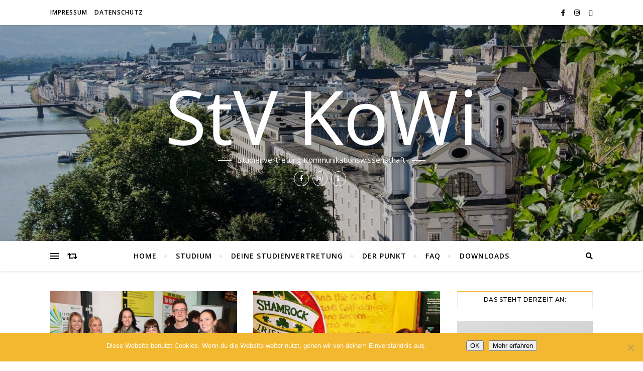

--- FILE ---
content_type: text/html; charset=UTF-8
request_url: https://stv-kowi.oeh-salzburg.at/2019/11/
body_size: 14704
content:
<!DOCTYPE html>
<html lang="de">
<head>
	<meta charset="UTF-8">
	<meta name="viewport" content="width=device-width, initial-scale=1.0" />
	<link rel="profile" href="http://gmpg.org/xfn/11">

<title>November 2019 &#8211; StV KoWi</title>
<meta name='robots' content='max-image-preview:large' />
<link rel='dns-prefetch' href='//fonts.googleapis.com' />
<style id='wp-img-auto-sizes-contain-inline-css' type='text/css'>
img:is([sizes=auto i],[sizes^="auto," i]){contain-intrinsic-size:3000px 1500px}
/*# sourceURL=wp-img-auto-sizes-contain-inline-css */
</style>
<style id='wp-emoji-styles-inline-css' type='text/css'>

	img.wp-smiley, img.emoji {
		display: inline !important;
		border: none !important;
		box-shadow: none !important;
		height: 1em !important;
		width: 1em !important;
		margin: 0 0.07em !important;
		vertical-align: -0.1em !important;
		background: none !important;
		padding: 0 !important;
	}
/*# sourceURL=wp-emoji-styles-inline-css */
</style>
<style id='wp-block-library-inline-css' type='text/css'>
:root{--wp-block-synced-color:#7a00df;--wp-block-synced-color--rgb:122,0,223;--wp-bound-block-color:var(--wp-block-synced-color);--wp-editor-canvas-background:#ddd;--wp-admin-theme-color:#007cba;--wp-admin-theme-color--rgb:0,124,186;--wp-admin-theme-color-darker-10:#006ba1;--wp-admin-theme-color-darker-10--rgb:0,107,160.5;--wp-admin-theme-color-darker-20:#005a87;--wp-admin-theme-color-darker-20--rgb:0,90,135;--wp-admin-border-width-focus:2px}@media (min-resolution:192dpi){:root{--wp-admin-border-width-focus:1.5px}}.wp-element-button{cursor:pointer}:root .has-very-light-gray-background-color{background-color:#eee}:root .has-very-dark-gray-background-color{background-color:#313131}:root .has-very-light-gray-color{color:#eee}:root .has-very-dark-gray-color{color:#313131}:root .has-vivid-green-cyan-to-vivid-cyan-blue-gradient-background{background:linear-gradient(135deg,#00d084,#0693e3)}:root .has-purple-crush-gradient-background{background:linear-gradient(135deg,#34e2e4,#4721fb 50%,#ab1dfe)}:root .has-hazy-dawn-gradient-background{background:linear-gradient(135deg,#faaca8,#dad0ec)}:root .has-subdued-olive-gradient-background{background:linear-gradient(135deg,#fafae1,#67a671)}:root .has-atomic-cream-gradient-background{background:linear-gradient(135deg,#fdd79a,#004a59)}:root .has-nightshade-gradient-background{background:linear-gradient(135deg,#330968,#31cdcf)}:root .has-midnight-gradient-background{background:linear-gradient(135deg,#020381,#2874fc)}:root{--wp--preset--font-size--normal:16px;--wp--preset--font-size--huge:42px}.has-regular-font-size{font-size:1em}.has-larger-font-size{font-size:2.625em}.has-normal-font-size{font-size:var(--wp--preset--font-size--normal)}.has-huge-font-size{font-size:var(--wp--preset--font-size--huge)}.has-text-align-center{text-align:center}.has-text-align-left{text-align:left}.has-text-align-right{text-align:right}.has-fit-text{white-space:nowrap!important}#end-resizable-editor-section{display:none}.aligncenter{clear:both}.items-justified-left{justify-content:flex-start}.items-justified-center{justify-content:center}.items-justified-right{justify-content:flex-end}.items-justified-space-between{justify-content:space-between}.screen-reader-text{border:0;clip-path:inset(50%);height:1px;margin:-1px;overflow:hidden;padding:0;position:absolute;width:1px;word-wrap:normal!important}.screen-reader-text:focus{background-color:#ddd;clip-path:none;color:#444;display:block;font-size:1em;height:auto;left:5px;line-height:normal;padding:15px 23px 14px;text-decoration:none;top:5px;width:auto;z-index:100000}html :where(.has-border-color){border-style:solid}html :where([style*=border-top-color]){border-top-style:solid}html :where([style*=border-right-color]){border-right-style:solid}html :where([style*=border-bottom-color]){border-bottom-style:solid}html :where([style*=border-left-color]){border-left-style:solid}html :where([style*=border-width]){border-style:solid}html :where([style*=border-top-width]){border-top-style:solid}html :where([style*=border-right-width]){border-right-style:solid}html :where([style*=border-bottom-width]){border-bottom-style:solid}html :where([style*=border-left-width]){border-left-style:solid}html :where(img[class*=wp-image-]){height:auto;max-width:100%}:where(figure){margin:0 0 1em}html :where(.is-position-sticky){--wp-admin--admin-bar--position-offset:var(--wp-admin--admin-bar--height,0px)}@media screen and (max-width:600px){html :where(.is-position-sticky){--wp-admin--admin-bar--position-offset:0px}}

/*# sourceURL=wp-block-library-inline-css */
</style><style id='wp-block-paragraph-inline-css' type='text/css'>
.is-small-text{font-size:.875em}.is-regular-text{font-size:1em}.is-large-text{font-size:2.25em}.is-larger-text{font-size:3em}.has-drop-cap:not(:focus):first-letter{float:left;font-size:8.4em;font-style:normal;font-weight:100;line-height:.68;margin:.05em .1em 0 0;text-transform:uppercase}body.rtl .has-drop-cap:not(:focus):first-letter{float:none;margin-left:.1em}p.has-drop-cap.has-background{overflow:hidden}:root :where(p.has-background){padding:1.25em 2.375em}:where(p.has-text-color:not(.has-link-color)) a{color:inherit}p.has-text-align-left[style*="writing-mode:vertical-lr"],p.has-text-align-right[style*="writing-mode:vertical-rl"]{rotate:180deg}
/*# sourceURL=https://stv-kowi.oeh-salzburg.at/wp-includes/blocks/paragraph/style.min.css */
</style>
<style id='global-styles-inline-css' type='text/css'>
:root{--wp--preset--aspect-ratio--square: 1;--wp--preset--aspect-ratio--4-3: 4/3;--wp--preset--aspect-ratio--3-4: 3/4;--wp--preset--aspect-ratio--3-2: 3/2;--wp--preset--aspect-ratio--2-3: 2/3;--wp--preset--aspect-ratio--16-9: 16/9;--wp--preset--aspect-ratio--9-16: 9/16;--wp--preset--color--black: #000000;--wp--preset--color--cyan-bluish-gray: #abb8c3;--wp--preset--color--white: #ffffff;--wp--preset--color--pale-pink: #f78da7;--wp--preset--color--vivid-red: #cf2e2e;--wp--preset--color--luminous-vivid-orange: #ff6900;--wp--preset--color--luminous-vivid-amber: #fcb900;--wp--preset--color--light-green-cyan: #7bdcb5;--wp--preset--color--vivid-green-cyan: #00d084;--wp--preset--color--pale-cyan-blue: #8ed1fc;--wp--preset--color--vivid-cyan-blue: #0693e3;--wp--preset--color--vivid-purple: #9b51e0;--wp--preset--gradient--vivid-cyan-blue-to-vivid-purple: linear-gradient(135deg,rgb(6,147,227) 0%,rgb(155,81,224) 100%);--wp--preset--gradient--light-green-cyan-to-vivid-green-cyan: linear-gradient(135deg,rgb(122,220,180) 0%,rgb(0,208,130) 100%);--wp--preset--gradient--luminous-vivid-amber-to-luminous-vivid-orange: linear-gradient(135deg,rgb(252,185,0) 0%,rgb(255,105,0) 100%);--wp--preset--gradient--luminous-vivid-orange-to-vivid-red: linear-gradient(135deg,rgb(255,105,0) 0%,rgb(207,46,46) 100%);--wp--preset--gradient--very-light-gray-to-cyan-bluish-gray: linear-gradient(135deg,rgb(238,238,238) 0%,rgb(169,184,195) 100%);--wp--preset--gradient--cool-to-warm-spectrum: linear-gradient(135deg,rgb(74,234,220) 0%,rgb(151,120,209) 20%,rgb(207,42,186) 40%,rgb(238,44,130) 60%,rgb(251,105,98) 80%,rgb(254,248,76) 100%);--wp--preset--gradient--blush-light-purple: linear-gradient(135deg,rgb(255,206,236) 0%,rgb(152,150,240) 100%);--wp--preset--gradient--blush-bordeaux: linear-gradient(135deg,rgb(254,205,165) 0%,rgb(254,45,45) 50%,rgb(107,0,62) 100%);--wp--preset--gradient--luminous-dusk: linear-gradient(135deg,rgb(255,203,112) 0%,rgb(199,81,192) 50%,rgb(65,88,208) 100%);--wp--preset--gradient--pale-ocean: linear-gradient(135deg,rgb(255,245,203) 0%,rgb(182,227,212) 50%,rgb(51,167,181) 100%);--wp--preset--gradient--electric-grass: linear-gradient(135deg,rgb(202,248,128) 0%,rgb(113,206,126) 100%);--wp--preset--gradient--midnight: linear-gradient(135deg,rgb(2,3,129) 0%,rgb(40,116,252) 100%);--wp--preset--font-size--small: 13px;--wp--preset--font-size--medium: 20px;--wp--preset--font-size--large: 36px;--wp--preset--font-size--x-large: 42px;--wp--preset--spacing--20: 0.44rem;--wp--preset--spacing--30: 0.67rem;--wp--preset--spacing--40: 1rem;--wp--preset--spacing--50: 1.5rem;--wp--preset--spacing--60: 2.25rem;--wp--preset--spacing--70: 3.38rem;--wp--preset--spacing--80: 5.06rem;--wp--preset--shadow--natural: 6px 6px 9px rgba(0, 0, 0, 0.2);--wp--preset--shadow--deep: 12px 12px 50px rgba(0, 0, 0, 0.4);--wp--preset--shadow--sharp: 6px 6px 0px rgba(0, 0, 0, 0.2);--wp--preset--shadow--outlined: 6px 6px 0px -3px rgb(255, 255, 255), 6px 6px rgb(0, 0, 0);--wp--preset--shadow--crisp: 6px 6px 0px rgb(0, 0, 0);}:where(.is-layout-flex){gap: 0.5em;}:where(.is-layout-grid){gap: 0.5em;}body .is-layout-flex{display: flex;}.is-layout-flex{flex-wrap: wrap;align-items: center;}.is-layout-flex > :is(*, div){margin: 0;}body .is-layout-grid{display: grid;}.is-layout-grid > :is(*, div){margin: 0;}:where(.wp-block-columns.is-layout-flex){gap: 2em;}:where(.wp-block-columns.is-layout-grid){gap: 2em;}:where(.wp-block-post-template.is-layout-flex){gap: 1.25em;}:where(.wp-block-post-template.is-layout-grid){gap: 1.25em;}.has-black-color{color: var(--wp--preset--color--black) !important;}.has-cyan-bluish-gray-color{color: var(--wp--preset--color--cyan-bluish-gray) !important;}.has-white-color{color: var(--wp--preset--color--white) !important;}.has-pale-pink-color{color: var(--wp--preset--color--pale-pink) !important;}.has-vivid-red-color{color: var(--wp--preset--color--vivid-red) !important;}.has-luminous-vivid-orange-color{color: var(--wp--preset--color--luminous-vivid-orange) !important;}.has-luminous-vivid-amber-color{color: var(--wp--preset--color--luminous-vivid-amber) !important;}.has-light-green-cyan-color{color: var(--wp--preset--color--light-green-cyan) !important;}.has-vivid-green-cyan-color{color: var(--wp--preset--color--vivid-green-cyan) !important;}.has-pale-cyan-blue-color{color: var(--wp--preset--color--pale-cyan-blue) !important;}.has-vivid-cyan-blue-color{color: var(--wp--preset--color--vivid-cyan-blue) !important;}.has-vivid-purple-color{color: var(--wp--preset--color--vivid-purple) !important;}.has-black-background-color{background-color: var(--wp--preset--color--black) !important;}.has-cyan-bluish-gray-background-color{background-color: var(--wp--preset--color--cyan-bluish-gray) !important;}.has-white-background-color{background-color: var(--wp--preset--color--white) !important;}.has-pale-pink-background-color{background-color: var(--wp--preset--color--pale-pink) !important;}.has-vivid-red-background-color{background-color: var(--wp--preset--color--vivid-red) !important;}.has-luminous-vivid-orange-background-color{background-color: var(--wp--preset--color--luminous-vivid-orange) !important;}.has-luminous-vivid-amber-background-color{background-color: var(--wp--preset--color--luminous-vivid-amber) !important;}.has-light-green-cyan-background-color{background-color: var(--wp--preset--color--light-green-cyan) !important;}.has-vivid-green-cyan-background-color{background-color: var(--wp--preset--color--vivid-green-cyan) !important;}.has-pale-cyan-blue-background-color{background-color: var(--wp--preset--color--pale-cyan-blue) !important;}.has-vivid-cyan-blue-background-color{background-color: var(--wp--preset--color--vivid-cyan-blue) !important;}.has-vivid-purple-background-color{background-color: var(--wp--preset--color--vivid-purple) !important;}.has-black-border-color{border-color: var(--wp--preset--color--black) !important;}.has-cyan-bluish-gray-border-color{border-color: var(--wp--preset--color--cyan-bluish-gray) !important;}.has-white-border-color{border-color: var(--wp--preset--color--white) !important;}.has-pale-pink-border-color{border-color: var(--wp--preset--color--pale-pink) !important;}.has-vivid-red-border-color{border-color: var(--wp--preset--color--vivid-red) !important;}.has-luminous-vivid-orange-border-color{border-color: var(--wp--preset--color--luminous-vivid-orange) !important;}.has-luminous-vivid-amber-border-color{border-color: var(--wp--preset--color--luminous-vivid-amber) !important;}.has-light-green-cyan-border-color{border-color: var(--wp--preset--color--light-green-cyan) !important;}.has-vivid-green-cyan-border-color{border-color: var(--wp--preset--color--vivid-green-cyan) !important;}.has-pale-cyan-blue-border-color{border-color: var(--wp--preset--color--pale-cyan-blue) !important;}.has-vivid-cyan-blue-border-color{border-color: var(--wp--preset--color--vivid-cyan-blue) !important;}.has-vivid-purple-border-color{border-color: var(--wp--preset--color--vivid-purple) !important;}.has-vivid-cyan-blue-to-vivid-purple-gradient-background{background: var(--wp--preset--gradient--vivid-cyan-blue-to-vivid-purple) !important;}.has-light-green-cyan-to-vivid-green-cyan-gradient-background{background: var(--wp--preset--gradient--light-green-cyan-to-vivid-green-cyan) !important;}.has-luminous-vivid-amber-to-luminous-vivid-orange-gradient-background{background: var(--wp--preset--gradient--luminous-vivid-amber-to-luminous-vivid-orange) !important;}.has-luminous-vivid-orange-to-vivid-red-gradient-background{background: var(--wp--preset--gradient--luminous-vivid-orange-to-vivid-red) !important;}.has-very-light-gray-to-cyan-bluish-gray-gradient-background{background: var(--wp--preset--gradient--very-light-gray-to-cyan-bluish-gray) !important;}.has-cool-to-warm-spectrum-gradient-background{background: var(--wp--preset--gradient--cool-to-warm-spectrum) !important;}.has-blush-light-purple-gradient-background{background: var(--wp--preset--gradient--blush-light-purple) !important;}.has-blush-bordeaux-gradient-background{background: var(--wp--preset--gradient--blush-bordeaux) !important;}.has-luminous-dusk-gradient-background{background: var(--wp--preset--gradient--luminous-dusk) !important;}.has-pale-ocean-gradient-background{background: var(--wp--preset--gradient--pale-ocean) !important;}.has-electric-grass-gradient-background{background: var(--wp--preset--gradient--electric-grass) !important;}.has-midnight-gradient-background{background: var(--wp--preset--gradient--midnight) !important;}.has-small-font-size{font-size: var(--wp--preset--font-size--small) !important;}.has-medium-font-size{font-size: var(--wp--preset--font-size--medium) !important;}.has-large-font-size{font-size: var(--wp--preset--font-size--large) !important;}.has-x-large-font-size{font-size: var(--wp--preset--font-size--x-large) !important;}
/*# sourceURL=global-styles-inline-css */
</style>

<style id='classic-theme-styles-inline-css' type='text/css'>
/*! This file is auto-generated */
.wp-block-button__link{color:#fff;background-color:#32373c;border-radius:9999px;box-shadow:none;text-decoration:none;padding:calc(.667em + 2px) calc(1.333em + 2px);font-size:1.125em}.wp-block-file__button{background:#32373c;color:#fff;text-decoration:none}
/*# sourceURL=/wp-includes/css/classic-themes.min.css */
</style>
<link rel='stylesheet' id='cookie-notice-front-css' href='https://stv-kowi.oeh-salzburg.at/wp-content/plugins/cookie-notice/css/front.min.css?ver=2.5.11' type='text/css' media='all' />
<link rel='stylesheet' id='bard-style-css' href='https://stv-kowi.oeh-salzburg.at/wp-content/themes/bard/style.css?ver=1.4.9.8' type='text/css' media='all' />
<link rel='stylesheet' id='fontawesome-css' href='https://stv-kowi.oeh-salzburg.at/wp-content/themes/bard/assets/css/fontawesome/all.min.css?ver=6.9' type='text/css' media='all' />
<link rel='stylesheet' id='fontello-css' href='https://stv-kowi.oeh-salzburg.at/wp-content/themes/bard/assets/css/fontello.css?ver=6.9' type='text/css' media='all' />
<link rel='stylesheet' id='slick-css' href='https://stv-kowi.oeh-salzburg.at/wp-content/themes/bard/assets/css/slick.css?ver=6.9' type='text/css' media='all' />
<link rel='stylesheet' id='scrollbar-css' href='https://stv-kowi.oeh-salzburg.at/wp-content/themes/bard/assets/css/perfect-scrollbar.css?ver=6.9' type='text/css' media='all' />
<link rel='stylesheet' id='bard-woocommerce-css' href='https://stv-kowi.oeh-salzburg.at/wp-content/themes/bard/assets/css/woocommerce.css?ver=6.9' type='text/css' media='all' />
<link rel='stylesheet' id='bard-responsive-css' href='https://stv-kowi.oeh-salzburg.at/wp-content/themes/bard/assets/css/responsive.css?ver=6.9' type='text/css' media='all' />
<link rel='stylesheet' id='bard-montserratr-font-css' href='//fonts.googleapis.com/css?family=Montserrat%3A300%2C300i%2C400%2C400i%2C500%2C500i%2C600%2C600i%2C700%2C700i&#038;ver=1.0.0' type='text/css' media='all' />
<link rel='stylesheet' id='bard-opensans-font-css' href='//fonts.googleapis.com/css?family=Open+Sans%3A400%2C400i%2C600%2C600i%2C700%2C700i&#038;ver=1.0.0' type='text/css' media='all' />
<!--n2css--><!--n2js--><script type="text/javascript" id="cookie-notice-front-js-before">
/* <![CDATA[ */
var cnArgs = {"ajaxUrl":"https:\/\/stv-kowi.oeh-salzburg.at\/wp-admin\/admin-ajax.php","nonce":"2f8cbee05e","hideEffect":"fade","position":"bottom","onScroll":false,"onScrollOffset":100,"onClick":true,"cookieName":"cookie_notice_accepted","cookieTime":2592000,"cookieTimeRejected":2592000,"globalCookie":false,"redirection":false,"cache":false,"revokeCookies":false,"revokeCookiesOpt":"automatic"};

//# sourceURL=cookie-notice-front-js-before
/* ]]> */
</script>
<script type="text/javascript" src="https://stv-kowi.oeh-salzburg.at/wp-content/plugins/cookie-notice/js/front.min.js?ver=2.5.11" id="cookie-notice-front-js"></script>
<script type="text/javascript" src="https://stv-kowi.oeh-salzburg.at/wp-includes/js/jquery/jquery.min.js?ver=3.7.1" id="jquery-core-js"></script>
<script type="text/javascript" src="https://stv-kowi.oeh-salzburg.at/wp-includes/js/jquery/jquery-migrate.min.js?ver=3.4.1" id="jquery-migrate-js"></script>
<link rel="https://api.w.org/" href="https://stv-kowi.oeh-salzburg.at/wp-json/" /><style id="bard_dynamic_css">#top-bar {background-color: #ffffff;}#top-bar a {color: #000000;}#top-bar a:hover,#top-bar li.current-menu-item > a,#top-bar li.current-menu-ancestor > a,#top-bar .sub-menu li.current-menu-item > a,#top-bar .sub-menu li.current-menu-ancestor> a {color: #f2b830;}#top-menu .sub-menu,#top-menu .sub-menu a {background-color: #ffffff;border-color: rgba(0,0,0, 0.05);}.header-logo a,.site-description,.header-socials-icon {color: #ffffff;}.site-description:before,.site-description:after {background: #ffffff;}.header-logo a:hover,.header-socials-icon:hover {color: #ffffff;}.entry-header {background-color: #ffffff;}#main-nav {background-color: #ffffff;box-shadow: 0px 1px 5px rgba(0,0,0, 0.1);}#main-nav a,#main-nav i,#main-nav #s {color: #000000;}.main-nav-sidebar div span,.sidebar-alt-close-btn span,.btn-tooltip {background-color: #000000;}.btn-tooltip:before {border-top-color: #000000;}#main-nav a:hover,#main-nav i:hover,#main-nav li.current-menu-item > a,#main-nav li.current-menu-ancestor > a,#main-nav .sub-menu li.current-menu-item > a,#main-nav .sub-menu li.current-menu-ancestor > a {color: #f2b830;}.main-nav-sidebar:hover div span {background-color: #f2b830;}#main-menu .sub-menu,#main-menu .sub-menu a {background-color: #ffffff;border-color: rgba(0,0,0, 0.05);}#main-nav #s {background-color: #ffffff;}#main-nav #s::-webkit-input-placeholder { /* Chrome/Opera/Safari */color: rgba(0,0,0, 0.7);}#main-nav #s::-moz-placeholder { /* Firefox 19+ */color: rgba(0,0,0, 0.7);}#main-nav #s:-ms-input-placeholder { /* IE 10+ */color: rgba(0,0,0, 0.7);}#main-nav #s:-moz-placeholder { /* Firefox 18- */color: rgba(0,0,0, 0.7);}/* Background */.sidebar-alt,.main-content,.featured-slider-area,#featured-links,.page-content select,.page-content input,.page-content textarea {background-color: #ffffff;}.featured-link .cv-inner {border-color: rgba(255,255,255, 0.4);}.featured-link:hover .cv-inner {border-color: rgba(255,255,255, 0.8);}#featured-links h6 {background-color: #ffffff;color: #000000;}/* Text */.page-content,.page-content select,.page-content input,.page-content textarea,.page-content .post-author a,.page-content .bard-widget a,.page-content .comment-author {color: #464646;}/* Title */.page-content h1,.page-content h2,.page-content h3,.page-content h4,.page-content h5,.page-content h6,.page-content .post-title a,.page-content .post-author a,.page-content .author-description h3 a,.page-content .related-posts h5 a,.page-content .blog-pagination .previous-page a,.page-content .blog-pagination .next-page a,blockquote,.page-content .post-share a,.page-content .read-more a {color: #030303;}.widget_wysija .widget-title h4:after {background-color: #030303;}.page-content .read-more a:hover,.page-content .post-title a:hover {color: rgba(3,3,3, 0.75);}/* Meta */.page-content .post-author,.page-content .post-comments,.page-content .post-date,.page-content .post-meta,.page-content .post-meta a,.page-content .related-post-date,.page-content .comment-meta a,.page-content .author-share a,.page-content .post-tags a,.page-content .tagcloud a,.widget_categories li,.widget_archive li,.ahse-subscribe-box p,.rpwwt-post-author,.rpwwt-post-categories,.rpwwt-post-date,.rpwwt-post-comments-number,.copyright-info,#page-footer .copyright-info a,.footer-menu-container,#page-footer .footer-menu-container a,.single-navigation span,.comment-notes {color: #a1a1a1;}.page-content input::-webkit-input-placeholder { /* Chrome/Opera/Safari */color: #a1a1a1;}.page-content input::-moz-placeholder { /* Firefox 19+ */color: #a1a1a1;}.page-content input:-ms-input-placeholder { /* IE 10+ */color: #a1a1a1;}.page-content input:-moz-placeholder { /* Firefox 18- */color: #a1a1a1;}/* Accent */a,.post-categories,#page-wrap .bard-widget.widget_text a,.scrolltop,.required {color: #f2b830;}/* Disable TMP.page-content .elementor a,.page-content .elementor a:hover {color: inherit;}*/.ps-container > .ps-scrollbar-y-rail > .ps-scrollbar-y,.read-more a:after {background: #f2b830;}a:hover,.scrolltop:hover {color: rgba(242,184,48, 0.8);}blockquote {border-color: #f2b830;}.widget-title h4 {border-top-color: #f2b830;}/* Selection */::-moz-selection {color: #ffffff;background: #f2b830;}::selection {color: #ffffff;background: #f2b830;}/* Border */.page-content .post-footer,.blog-list-style,.page-content .author-description,.page-content .related-posts,.page-content .entry-comments,.page-content .bard-widget li,.page-content #wp-calendar,.page-content #wp-calendar caption,.page-content #wp-calendar tbody td,.page-content .widget_nav_menu li a,.page-content .tagcloud a,.page-content select,.page-content input,.page-content textarea,.post-tags a,.gallery-caption,.wp-caption-text,table tr,table th,table td,pre,.single-navigation {border-color: #e8e8e8;}#main-menu > li:after,.border-divider,hr {background-color: #e8e8e8;}/* Buttons */.widget_search .svg-fa-wrap,.widget_search #searchsubmit,.wp-block-search button,.page-content .submit,.page-content .blog-pagination.numeric a,.page-content .post-password-form input[type="submit"],.page-content .wpcf7 [type="submit"] {color: #ffffff;background-color: #333333;}.page-content .submit:hover,.page-content .blog-pagination.numeric a:hover,.page-content .blog-pagination.numeric span,.page-content .bard-subscribe-box input[type="submit"],.page-content .widget_wysija input[type="submit"],.page-content .post-password-form input[type="submit"]:hover,.page-content .wpcf7 [type="submit"]:hover {color: #ffffff;background-color: #f2b830;}/* Image Overlay */.image-overlay,#infscr-loading,.page-content h4.image-overlay {color: #ffffff;background-color: rgba(73,73,73, 0.2);}.image-overlay a,.post-slider .prev-arrow,.post-slider .next-arrow,.page-content .image-overlay a,#featured-slider .slider-dots {color: #ffffff;}.slide-caption {background: rgba(255,255,255, 0.95);}#featured-slider .prev-arrow,#featured-slider .next-arrow,#featured-slider .slick-active,.slider-title:after {background: #ffffff;}.footer-socials,.footer-widgets {background: #ffffff;}.instagram-title {background: rgba(255,255,255, 0.85);}#page-footer,#page-footer a,#page-footer select,#page-footer input,#page-footer textarea {color: #222222;}#page-footer #s::-webkit-input-placeholder { /* Chrome/Opera/Safari */color: #222222;}#page-footer #s::-moz-placeholder { /* Firefox 19+ */color: #222222;}#page-footer #s:-ms-input-placeholder { /* IE 10+ */color: #222222;}#page-footer #s:-moz-placeholder { /* Firefox 18- */color: #222222;}/* Title */#page-footer h1,#page-footer h2,#page-footer h3,#page-footer h4,#page-footer h5,#page-footer h6,#page-footer .footer-socials a{color: #111111;}#page-footer a:hover {color: #f2b830;}/* Border */#page-footer a,#page-footer .bard-widget li,#page-footer #wp-calendar,#page-footer #wp-calendar caption,#page-footer #wp-calendar tbody td,#page-footer .widget_nav_menu li a,#page-footer select,#page-footer input,#page-footer textarea,#page-footer .widget-title h4:before,#page-footer .widget-title h4:after,.alt-widget-title,.footer-widgets {border-color: #e8e8e8;}.sticky,.footer-copyright,.bard-widget.widget_wysija {background-color: #f6f6f6;}.bard-preloader-wrap {background-color: #ffffff;}.boxed-wrapper {max-width: 1160px;}.sidebar-alt {max-width: 340px;left: -340px; padding: 85px 35px 0px;}.sidebar-left,.sidebar-right {width: 302px;}.main-container {width: calc(100% - 302px);width: -webkit-calc(100% - 302px);}#top-bar > div,#main-nav > div,#featured-links,.main-content,.page-footer-inner,.featured-slider-area.boxed-wrapper {padding-left: 40px;padding-right: 40px;}.bard-instagram-widget #sb_instagram {max-width: none !important;}.bard-instagram-widget #sbi_images {display: -webkit-box;display: -ms-flexbox;display: flex;}.bard-instagram-widget #sbi_images .sbi_photo {height: auto !important;}.bard-instagram-widget #sbi_images .sbi_photo img {display: block !important;}.bard-widget #sbi_images .sbi_photo {height: auto !important;}.bard-widget #sbi_images .sbi_photo img {display: block !important;}@media screen and ( max-width: 979px ) {.top-bar-socials {float: none !important;}.top-bar-socials a {line-height: 40px !important;}}.entry-header {height: 450px;background-image: url(https://stv-kowi.oeh-salzburg.at/wp-content/uploads/2016/09/cropped-SBG1-1-e1478453830493-1.jpg);background-size: cover;}.entry-header {background-position: center center;}.logo-img {max-width: 100px;}#main-nav {text-align: center;}.main-nav-icons {position: absolute;top: 0px;right: 40px;z-index: 2;}.main-nav-buttons {position: absolute;top: 0px;left: 40px;z-index: 1;}#featured-links .featured-link {margin-right: 25px;}#featured-links .featured-link:last-of-type {margin-right: 0;}#featured-links .featured-link {width: calc( (100% - 50px) / 3 - 1px);width: -webkit-calc( (100% - 50px) / 3- 1px);}.blog-grid > li {display: inline-block;vertical-align: top;margin-right: 32px;margin-bottom: 35px;}.blog-grid > li.blog-grid-style {width: calc((100% - 32px ) /2 - 1px);width: -webkit-calc((100% - 32px ) /2 - 1px);}@media screen and ( min-width: 979px ) {.blog-grid > .blog-list-style:nth-last-of-type(-n+1) {margin-bottom: 0;}.blog-grid > .blog-grid-style:nth-last-of-type(-n+2) { margin-bottom: 0;}}@media screen and ( max-width: 640px ) {.blog-grid > li:nth-last-of-type(-n+1) {margin-bottom: 0;}}.blog-grid > li:nth-of-type(2n+2) {margin-right: 0;}.sidebar-right {padding-left: 32px;}.blog-classic-style .post-content > p:first-of-type:first-letter,.single .post-content > p:not(.wp-block-tag-cloud):first-of-type:first-letter,article.page .post-content > p:first-child:first-letter {float: left;margin: 6px 9px 0 -1px;font-family: 'Montserrat';font-weight: normal;font-style: normal;font-size: 81px;line-height: 65px;text-align: center;text-transform: uppercase;}@-moz-document url-prefix() {.blog-classic-style .post-content > p:first-of-type:first-letter,.single .post-content > p:not(.wp-block-tag-cloud):first-of-type:first-letter,article.page .post-content > p:first-child:first-letter {margin-top: 10px !important;}}@media screen and ( max-width: 768px ) {#featured-links {display: none;}}@media screen and ( max-width: 640px ) {.related-posts {display: none;}}.header-logo a {font-family: 'Open Sans';}#top-menu li a {font-family: 'Open Sans';}#main-menu li a {font-family: 'Open Sans';}#mobile-menu li {font-family: 'Open Sans';}#top-menu li a,#main-menu li a,#mobile-menu li {text-transform: uppercase;}.footer-widgets .page-footer-inner > .bard-widget {width: 30%;margin-right: 5%;}.footer-widgets .page-footer-inner > .bard-widget:nth-child(3n+3) {margin-right: 0;}.footer-widgets .page-footer-inner > .bard-widget:nth-child(3n+4) {clear: both;}.woocommerce div.product .stock,.woocommerce div.product p.price,.woocommerce div.product span.price,.woocommerce ul.products li.product .price,.woocommerce-Reviews .woocommerce-review__author,.woocommerce form .form-row .required,.woocommerce form .form-row.woocommerce-invalid label,.woocommerce .page-content div.product .woocommerce-tabs ul.tabs li a {color: #464646;}.woocommerce a.remove:hover {color: #464646 !important;}.woocommerce a.remove,.woocommerce .product_meta,.page-content .woocommerce-breadcrumb,.page-content .woocommerce-review-link,.page-content .woocommerce-breadcrumb a,.page-content .woocommerce-MyAccount-navigation-link a,.woocommerce .woocommerce-info:before,.woocommerce .page-content .woocommerce-result-count,.woocommerce-page .page-content .woocommerce-result-count,.woocommerce-Reviews .woocommerce-review__published-date,.woocommerce .product_list_widget .quantity,.woocommerce .widget_products .amount,.woocommerce .widget_price_filter .price_slider_amount,.woocommerce .widget_recently_viewed_products .amount,.woocommerce .widget_top_rated_products .amount,.woocommerce .widget_recent_reviews .reviewer {color: #a1a1a1;}.woocommerce a.remove {color: #a1a1a1 !important;}p.demo_store,.woocommerce-store-notice,.woocommerce span.onsale { background-color: #f2b830;}.woocommerce .star-rating::before,.woocommerce .star-rating span::before,.woocommerce .page-content ul.products li.product .button,.page-content .woocommerce ul.products li.product .button,.page-content .woocommerce-MyAccount-navigation-link.is-active a,.page-content .woocommerce-MyAccount-navigation-link a:hover,.woocommerce-message::before { color: #f2b830;}.woocommerce form.login,.woocommerce form.register,.woocommerce-account fieldset,.woocommerce form.checkout_coupon,.woocommerce .woocommerce-info,.woocommerce .woocommerce-error,.woocommerce .woocommerce-message,.woocommerce .widget_shopping_cart .total,.woocommerce.widget_shopping_cart .total,.woocommerce-Reviews .comment_container,.woocommerce-cart #payment ul.payment_methods,#add_payment_method #payment ul.payment_methods,.woocommerce-checkout #payment ul.payment_methods,.woocommerce div.product .woocommerce-tabs ul.tabs::before,.woocommerce div.product .woocommerce-tabs ul.tabs::after,.woocommerce div.product .woocommerce-tabs ul.tabs li,.woocommerce .woocommerce-MyAccount-navigation-link,.select2-container--default .select2-selection--single {border-color: #e8e8e8;}.woocommerce-cart #payment,#add_payment_method #payment,.woocommerce-checkout #payment,.woocommerce .woocommerce-info,.woocommerce .woocommerce-error,.woocommerce .woocommerce-message,.woocommerce div.product .woocommerce-tabs ul.tabs li {background-color: rgba(232,232,232, 0.3);}.woocommerce-cart #payment div.payment_box::before,#add_payment_method #payment div.payment_box::before,.woocommerce-checkout #payment div.payment_box::before {border-color: rgba(232,232,232, 0.5);}.woocommerce-cart #payment div.payment_box,#add_payment_method #payment div.payment_box,.woocommerce-checkout #payment div.payment_box {background-color: rgba(232,232,232, 0.5);}.page-content .woocommerce input.button,.page-content .woocommerce a.button,.page-content .woocommerce a.button.alt,.page-content .woocommerce button.button.alt,.page-content .woocommerce input.button.alt,.page-content .woocommerce #respond input#submit.alt,.woocommerce .page-content .widget_product_search input[type="submit"],.woocommerce .page-content .woocommerce-message .button,.woocommerce .page-content a.button.alt,.woocommerce .page-content button.button.alt,.woocommerce .page-content #respond input#submit,.woocommerce .page-content .widget_price_filter .button,.woocommerce .page-content .woocommerce-message .button,.woocommerce-page .page-content .woocommerce-message .button {color: #ffffff;background-color: #333333;}.page-content .woocommerce input.button:hover,.page-content .woocommerce a.button:hover,.page-content .woocommerce a.button.alt:hover,.page-content .woocommerce button.button.alt:hover,.page-content .woocommerce input.button.alt:hover,.page-content .woocommerce #respond input#submit.alt:hover,.woocommerce .page-content .woocommerce-message .button:hover,.woocommerce .page-content a.button.alt:hover,.woocommerce .page-content button.button.alt:hover,.woocommerce .page-content #respond input#submit:hover,.woocommerce .page-content .widget_price_filter .button:hover,.woocommerce .page-content .woocommerce-message .button:hover,.woocommerce-page .page-content .woocommerce-message .button:hover {color: #ffffff;background-color: #f2b830;}#loadFacebookG{width:35px;height:35px;display:block;position:relative;margin:auto}.facebook_blockG{background-color:#00a9ff;border:1px solid #00a9ff;float:left;height:25px;margin-left:2px;width:7px;opacity:.1;animation-name:bounceG;-o-animation-name:bounceG;-ms-animation-name:bounceG;-webkit-animation-name:bounceG;-moz-animation-name:bounceG;animation-duration:1.235s;-o-animation-duration:1.235s;-ms-animation-duration:1.235s;-webkit-animation-duration:1.235s;-moz-animation-duration:1.235s;animation-iteration-count:infinite;-o-animation-iteration-count:infinite;-ms-animation-iteration-count:infinite;-webkit-animation-iteration-count:infinite;-moz-animation-iteration-count:infinite;animation-direction:normal;-o-animation-direction:normal;-ms-animation-direction:normal;-webkit-animation-direction:normal;-moz-animation-direction:normal;transform:scale(0.7);-o-transform:scale(0.7);-ms-transform:scale(0.7);-webkit-transform:scale(0.7);-moz-transform:scale(0.7)}#blockG_1{animation-delay:.3695s;-o-animation-delay:.3695s;-ms-animation-delay:.3695s;-webkit-animation-delay:.3695s;-moz-animation-delay:.3695s}#blockG_2{animation-delay:.496s;-o-animation-delay:.496s;-ms-animation-delay:.496s;-webkit-animation-delay:.496s;-moz-animation-delay:.496s}#blockG_3{animation-delay:.6125s;-o-animation-delay:.6125s;-ms-animation-delay:.6125s;-webkit-animation-delay:.6125s;-moz-animation-delay:.6125s}@keyframes bounceG{0%{transform:scale(1.2);opacity:1}100%{transform:scale(0.7);opacity:.1}}@-o-keyframes bounceG{0%{-o-transform:scale(1.2);opacity:1}100%{-o-transform:scale(0.7);opacity:.1}}@-ms-keyframes bounceG{0%{-ms-transform:scale(1.2);opacity:1}100%{-ms-transform:scale(0.7);opacity:.1}}@-webkit-keyframes bounceG{0%{-webkit-transform:scale(1.2);opacity:1}100%{-webkit-transform:scale(0.7);opacity:.1}}@-moz-keyframes bounceG{0%{-moz-transform:scale(1.2);opacity:1}100%{-moz-transform:scale(0.7);opacity:.1}}</style><style type="text/css">.recentcomments a{display:inline !important;padding:0 !important;margin:0 !important;}</style><style type="text/css" id="custom-background-css">
body.custom-background { background-color: #ffffff; }
</style>
	<link rel="icon" href="https://stv-kowi.oeh-salzburg.at/wp-content/uploads/2020/07/cropped-Logo-1-1-32x32.png" sizes="32x32" />
<link rel="icon" href="https://stv-kowi.oeh-salzburg.at/wp-content/uploads/2020/07/cropped-Logo-1-1-192x192.png" sizes="192x192" />
<link rel="apple-touch-icon" href="https://stv-kowi.oeh-salzburg.at/wp-content/uploads/2020/07/cropped-Logo-1-1-180x180.png" />
<meta name="msapplication-TileImage" content="https://stv-kowi.oeh-salzburg.at/wp-content/uploads/2020/07/cropped-Logo-1-1-270x270.png" />
</head>

<body class="archive date custom-background wp-embed-responsive wp-theme-bard cookies-not-set">
	
	<!-- Preloader -->
	
	<!-- Page Wrapper -->
	<div id="page-wrap">

		<!-- Boxed Wrapper -->
		<div id="page-header" >

		
<div id="top-bar" class="clear-fix">
	<div class="boxed-wrapper">
		
		
	<div class="top-bar-socials">

					<a href="https://de-de.facebook.com/stv.kowi/" target="_blank">
				<span class="top-bar-socials-icon"><i class="fab fa-facebook-f"></i></span>
							</a>
		
		
					<a href="https://www.instagram.com/stv.kowi.salzburg/" target="_blank">
				<span class="top-bar-socials-icon"><i class="fab fa-instagram"></i></span>
							</a>
		
					<a href="https://kowi.uni-salzburg.at" target="_blank">
				<span class="top-bar-socials-icon"><i class="fas fa-info"></i></span>
							</a>
		
	</div>

	<nav class="top-menu-container"><ul id="top-menu" class=""><li id="menu-item-2213" class="menu-item menu-item-type-post_type menu-item-object-page menu-item-2213"><a href="https://stv-kowi.oeh-salzburg.at/impressum/">Impressum</a></li>
<li id="menu-item-2721" class="menu-item menu-item-type-custom menu-item-object-custom menu-item-2721"><a href="https://www.oeh-salzburg.at/datenschutz/">Datenschutz</a></li>
</ul></nav>
	</div>
</div><!-- #top-bar -->


	<div class="entry-header" data-parallax="" data-image="https://stv-kowi.oeh-salzburg.at/wp-content/uploads/2016/09/cropped-SBG1-1-e1478453830493-1.jpg">
		<div class="cv-outer">
		<div class="cv-inner">

			<div class="header-logo">
				
									
										<a href="https://stv-kowi.oeh-salzburg.at/">StV KoWi</a>
					
								
								<p class="site-description">Studienvertretung Kommunikationswissenschaft</p>
								
			</div>

			
	<div class="header-socials">

					<a href="https://de-de.facebook.com/stv.kowi/" target="_blank">
				<span class="header-socials-icon"><i class="fab fa-facebook-f"></i></span>
							</a>
		
		
					<a href="https://www.instagram.com/stv.kowi.salzburg/" target="_blank">
				<span class="header-socials-icon"><i class="fab fa-instagram"></i></span>
							</a>
		
					<a href="https://kowi.uni-salzburg.at" target="_blank">
				<span class="header-socials-icon"><i class="fas fa-info"></i></span>
							</a>
		
	</div>

	
		</div>
		</div>
	</div>

	
<div id="main-nav" class="clear-fix">

	<div class="boxed-wrapper">	
		
		<div class="main-nav-buttons">

			<!-- Alt Sidebar Icon -->
						<div class="main-nav-sidebar">
				<span class="btn-tooltip">Alternative Seitenleiste</span>
				<div>
					<span></span>
					<span></span>
					<span></span>
				</div>
			</div>
			
			<!-- Random Post Button -->			
							
		<a class="random-post-btn" href="https://stv-kowi.oeh-salzburg.at/der-33-punkt/">
			<span class="btn-tooltip">Zufallsauswahl</span>
			<i class="fas fa-retweet"></i>
		</a>

								
		</div>

		<!-- Icons -->
		<div class="main-nav-icons">
						<div class="main-nav-search">
				<span class="btn-tooltip">Suchen</span>
				<i class="fas fa-search"></i>
				<i class="fas fa-times"></i>
				<form role="search" method="get" id="searchform" class="clear-fix" action="https://stv-kowi.oeh-salzburg.at/"><input type="search" name="s" id="s" placeholder="Suchen …" data-placeholder="Text eingeben und Enter drücken..." value="" /><span class="svg-fa-wrap"><i class="fa fa-search"></i></span><input type="submit" id="searchsubmit" value="st" /></form>			</div>
					</div>


		<!-- Mobile Menu Button -->
		<span class="mobile-menu-btn">
			<i class="fas fa-chevron-down"></i>
		</span>

		<nav class="main-menu-container"><ul id="main-menu" class=""><li id="menu-item-682" class="menu-item menu-item-type-custom menu-item-object-custom menu-item-home menu-item-682"><a href="https://stv-kowi.oeh-salzburg.at">Home</a></li>
<li id="menu-item-683" class="menu-item menu-item-type-post_type menu-item-object-page menu-item-has-children menu-item-683"><a href="https://stv-kowi.oeh-salzburg.at/studium/">Studium</a>
<ul class="sub-menu">
	<li id="menu-item-693" class="menu-item menu-item-type-post_type menu-item-object-page menu-item-693"><a href="https://stv-kowi.oeh-salzburg.at/studium/bachelor/">Bachelor Kowi</a></li>
	<li id="menu-item-692" class="menu-item menu-item-type-post_type menu-item-object-page menu-item-692"><a href="https://stv-kowi.oeh-salzburg.at/studium/master/">Masterstudium Kommunikation, Kultur &amp; Partizipation</a></li>
	<li id="menu-item-1353" class="menu-item menu-item-type-post_type menu-item-object-page menu-item-1353"><a href="https://stv-kowi.oeh-salzburg.at/studium/fuer-weltentdecker/">Weltentdecker</a></li>
	<li id="menu-item-691" class="menu-item menu-item-type-post_type menu-item-object-page menu-item-691"><a href="https://stv-kowi.oeh-salzburg.at/studium/fuer-weltentdecker/erasmussemester/">Erasmussemester</a></li>
</ul>
</li>
<li id="menu-item-685" class="menu-item menu-item-type-post_type menu-item-object-page menu-item-has-children menu-item-685"><a href="https://stv-kowi.oeh-salzburg.at/deine-stv/">Deine Studienvertretung</a>
<ul class="sub-menu">
	<li id="menu-item-1318" class="menu-item menu-item-type-post_type menu-item-object-page menu-item-1318"><a href="https://stv-kowi.oeh-salzburg.at/deine-stv/kammerl/">Kammerl &#038; Öffnungszeiten</a></li>
</ul>
</li>
<li id="menu-item-757" class="menu-item menu-item-type-taxonomy menu-item-object-category menu-item-757"><a href="https://stv-kowi.oeh-salzburg.at/category/httpstvkowi-oeh-salzburg-comder-punkt/">Der PUNKT</a></li>
<li id="menu-item-2699" class="menu-item menu-item-type-post_type menu-item-object-page menu-item-2699"><a href="https://stv-kowi.oeh-salzburg.at/frequently-asked-questions/">FAQ</a></li>
<li id="menu-item-724" class="menu-item menu-item-type-post_type menu-item-object-page menu-item-724"><a href="https://stv-kowi.oeh-salzburg.at/downloads/">Downloads</a></li>
</ul></nav><nav class="mobile-menu-container"><ul id="mobile-menu" class=""><li class="menu-item menu-item-type-custom menu-item-object-custom menu-item-home menu-item-682"><a href="https://stv-kowi.oeh-salzburg.at">Home</a></li>
<li class="menu-item menu-item-type-post_type menu-item-object-page menu-item-has-children menu-item-683"><a href="https://stv-kowi.oeh-salzburg.at/studium/">Studium</a>
<ul class="sub-menu">
	<li class="menu-item menu-item-type-post_type menu-item-object-page menu-item-693"><a href="https://stv-kowi.oeh-salzburg.at/studium/bachelor/">Bachelor Kowi</a></li>
	<li class="menu-item menu-item-type-post_type menu-item-object-page menu-item-692"><a href="https://stv-kowi.oeh-salzburg.at/studium/master/">Masterstudium Kommunikation, Kultur &amp; Partizipation</a></li>
	<li class="menu-item menu-item-type-post_type menu-item-object-page menu-item-1353"><a href="https://stv-kowi.oeh-salzburg.at/studium/fuer-weltentdecker/">Weltentdecker</a></li>
	<li class="menu-item menu-item-type-post_type menu-item-object-page menu-item-691"><a href="https://stv-kowi.oeh-salzburg.at/studium/fuer-weltentdecker/erasmussemester/">Erasmussemester</a></li>
</ul>
</li>
<li class="menu-item menu-item-type-post_type menu-item-object-page menu-item-has-children menu-item-685"><a href="https://stv-kowi.oeh-salzburg.at/deine-stv/">Deine Studienvertretung</a>
<ul class="sub-menu">
	<li class="menu-item menu-item-type-post_type menu-item-object-page menu-item-1318"><a href="https://stv-kowi.oeh-salzburg.at/deine-stv/kammerl/">Kammerl &#038; Öffnungszeiten</a></li>
</ul>
</li>
<li class="menu-item menu-item-type-taxonomy menu-item-object-category menu-item-757"><a href="https://stv-kowi.oeh-salzburg.at/category/httpstvkowi-oeh-salzburg-comder-punkt/">Der PUNKT</a></li>
<li class="menu-item menu-item-type-post_type menu-item-object-page menu-item-2699"><a href="https://stv-kowi.oeh-salzburg.at/frequently-asked-questions/">FAQ</a></li>
<li class="menu-item menu-item-type-post_type menu-item-object-page menu-item-724"><a href="https://stv-kowi.oeh-salzburg.at/downloads/">Downloads</a></li>
 </ul></nav>
	</div>

</div><!-- #main-nav -->


		</div><!-- .boxed-wrapper -->

		<!-- Page Content -->
		<div class="page-content">
			
			
<div class="sidebar-alt-wrap">
	<div class="sidebar-alt-close image-overlay"></div>
	<aside class="sidebar-alt">

		<div class="sidebar-alt-close-btn">
			<span></span>
			<span></span>
		</div>

		<div id="nav_menu-5" class="bard-widget widget_nav_menu"><div class="alt-widget-title"><h4>Wonach suchst du?</h4></div><div class="menu-menu-haupt-container"><ul id="menu-menu-haupt" class="menu"><li class="menu-item menu-item-type-custom menu-item-object-custom menu-item-home menu-item-682"><a href="https://stv-kowi.oeh-salzburg.at">Home</a></li>
<li class="menu-item menu-item-type-post_type menu-item-object-page menu-item-has-children menu-item-683"><a href="https://stv-kowi.oeh-salzburg.at/studium/">Studium</a>
<ul class="sub-menu">
	<li class="menu-item menu-item-type-post_type menu-item-object-page menu-item-693"><a href="https://stv-kowi.oeh-salzburg.at/studium/bachelor/">Bachelor Kowi</a></li>
	<li class="menu-item menu-item-type-post_type menu-item-object-page menu-item-692"><a href="https://stv-kowi.oeh-salzburg.at/studium/master/">Masterstudium Kommunikation, Kultur &amp; Partizipation</a></li>
	<li class="menu-item menu-item-type-post_type menu-item-object-page menu-item-1353"><a href="https://stv-kowi.oeh-salzburg.at/studium/fuer-weltentdecker/">Weltentdecker</a></li>
	<li class="menu-item menu-item-type-post_type menu-item-object-page menu-item-691"><a href="https://stv-kowi.oeh-salzburg.at/studium/fuer-weltentdecker/erasmussemester/">Erasmussemester</a></li>
</ul>
</li>
<li class="menu-item menu-item-type-post_type menu-item-object-page menu-item-has-children menu-item-685"><a href="https://stv-kowi.oeh-salzburg.at/deine-stv/">Deine Studienvertretung</a>
<ul class="sub-menu">
	<li class="menu-item menu-item-type-post_type menu-item-object-page menu-item-1318"><a href="https://stv-kowi.oeh-salzburg.at/deine-stv/kammerl/">Kammerl &#038; Öffnungszeiten</a></li>
</ul>
</li>
<li class="menu-item menu-item-type-taxonomy menu-item-object-category menu-item-757"><a href="https://stv-kowi.oeh-salzburg.at/category/httpstvkowi-oeh-salzburg-comder-punkt/">Der PUNKT</a></li>
<li class="menu-item menu-item-type-post_type menu-item-object-page menu-item-2699"><a href="https://stv-kowi.oeh-salzburg.at/frequently-asked-questions/">FAQ</a></li>
<li class="menu-item menu-item-type-post_type menu-item-object-page menu-item-724"><a href="https://stv-kowi.oeh-salzburg.at/downloads/">Downloads</a></li>
</ul></div></div>		
	</aside>
</div>
<div class="main-content clear-fix boxed-wrapper" data-layout="col2-rsidebar" data-sidebar-sticky="1">
	
	
	<div class="main-container">

				
		<ul class="blog-grid">

		<li class="blog-grid-style"><article id="post-2499" class="blog-post post-2499 post type-post status-publish format-standard has-post-thumbnail hentry category-whats_up tag-50-jahre-kowi tag-news">

	<div class="post-media">
		<a href="https://stv-kowi.oeh-salzburg.at/dem-fachbereich-zum-runden-geburtstag/"></a>
		<img width="500" height="380" src="https://stv-kowi.oeh-salzburg.at/wp-content/uploads/2020/03/News-50-Jahre-KoWi-Foto-3-c-Johannes-von-Pander-1920-500x380.jpg" class="attachment-bard-grid-thumbnail size-bard-grid-thumbnail wp-post-image" alt="" decoding="async" fetchpriority="high" />	</div>
	
	<header class="post-header">

				<div class="post-categories"><a href="https://stv-kowi.oeh-salzburg.at/category/whats_up/" rel="category tag">what's up?</a></div>
		
				<h2 class="post-title">
			<a href="https://stv-kowi.oeh-salzburg.at/dem-fachbereich-zum-runden-geburtstag/">Zum runden Geburtstag</a>
		</h2>
		
		<span class="border-divider"></span>

				
	</header>

		<div class="post-content">
		<p>Am 15. Januar 1969 wurde das Institut für Publizistik und Kommunikationstheorie offiziell gegründet. Bei der großen Feier zum Geburtstag des Fachbereichs Kommunikationswissenschaft war auch die StV KoWi vertreten.</p>	</div>
	
	<footer class="post-footer">

		
				<span class="post-date">27. November 2019</span>
		
	</footer>

</article></li><li class="blog-grid-style"><article id="post-2553" class="blog-post post-2553 post type-post status-publish format-standard has-post-thumbnail hentry category-whats_up tag-bier tag-pubcrawl">

	<div class="post-media">
		<a href="https://stv-kowi.oeh-salzburg.at/von-pub-zu-pub/"></a>
		<img width="500" height="380" src="https://stv-kowi.oeh-salzburg.at/wp-content/uploads/2019/11/Pubcrawl-2-2019-beigestellt-1920-500x380.jpg" class="attachment-bard-grid-thumbnail size-bard-grid-thumbnail wp-post-image" alt="" decoding="async" />	</div>
	
	<header class="post-header">

				<div class="post-categories"><a href="https://stv-kowi.oeh-salzburg.at/category/whats_up/" rel="category tag">what's up?</a></div>
		
				<h2 class="post-title">
			<a href="https://stv-kowi.oeh-salzburg.at/von-pub-zu-pub/">Von Pub zu Pub</a>
		</h2>
		
		<span class="border-divider"></span>

				
	</header>

		<div class="post-content">
		<p>Der Papagenoplatz war erneut der Startplatz für den Pub-Crawl der Studienvertretung KoWi. Am 29. Oktober 2019 trafen sich mehr als 200 Studierende verschiedenster Studienrichtungen, um von Pub zu Pub zu ziehen.</p>	</div>
	
	<footer class="post-footer">

		
				<span class="post-date">1. November 2019</span>
		
	</footer>

</article></li><li class="blog-grid-style"><article id="post-2507" class="blog-post post-2507 post type-post status-publish format-standard has-post-thumbnail hentry category-whats_up tag-studierendendinner">

	<div class="post-media">
		<a href="https://stv-kowi.oeh-salzburg.at/studierendendinner-2019/"></a>
		<img width="500" height="380" src="https://stv-kowi.oeh-salzburg.at/wp-content/uploads/2020/03/Studi-Dinner-2019-1920-500x380.jpg" class="attachment-bard-grid-thumbnail size-bard-grid-thumbnail wp-post-image" alt="" decoding="async" />	</div>
	
	<header class="post-header">

				<div class="post-categories"><a href="https://stv-kowi.oeh-salzburg.at/category/whats_up/" rel="category tag">what's up?</a></div>
		
				<h2 class="post-title">
			<a href="https://stv-kowi.oeh-salzburg.at/studierendendinner-2019/">StudierendenDinner 2019</a>
		</h2>
		
		<span class="border-divider"></span>

				
	</header>

		<div class="post-content">
		<p>3 Gänge, 3 WGs und viele neue Gesichter. Wie jedes Semester haben sich Koch- und Essbegeisterte zusammengefunden, um füreinander zu kochen und so neue Leute kennenzulernen. 2020 geht das Erfolgsformat dann in die nächste Runde.</p>	</div>
	
	<footer class="post-footer">

		
				<span class="post-date">1. November 2019</span>
		
	</footer>

</article></li>
		</ul>

		
	</div><!-- .main-container -->

	
<div class="sidebar-right-wrap">
	<aside class="sidebar-right">
		<div id="media_image-9" class="bard-widget widget_media_image"><div class="widget-title"><h4>Das steht derzeit an:</h4></div><figure style="width: 300px" class="wp-caption alignnone"><a href="https://stv-kowi.oeh-salzburg.at/der-punkt-winterausgabe-2020-2/"><img width="300" height="225" src="https://stv-kowi.oeh-salzburg.at/wp-content/uploads/2020/12/PUNKT_Magazine_Mockup_03-300x225.jpg" class="image wp-image-3203  attachment-medium size-medium" alt="" style="max-width: 100%; height: auto;" title="Das steht derzeit an:" decoding="async" loading="lazy" srcset="https://stv-kowi.oeh-salzburg.at/wp-content/uploads/2020/12/PUNKT_Magazine_Mockup_03-300x225.jpg 300w, https://stv-kowi.oeh-salzburg.at/wp-content/uploads/2020/12/PUNKT_Magazine_Mockup_03-1024x768.jpg 1024w, https://stv-kowi.oeh-salzburg.at/wp-content/uploads/2020/12/PUNKT_Magazine_Mockup_03-768x576.jpg 768w, https://stv-kowi.oeh-salzburg.at/wp-content/uploads/2020/12/PUNKT_Magazine_Mockup_03-1536x1152.jpg 1536w, https://stv-kowi.oeh-salzburg.at/wp-content/uploads/2020/12/PUNKT_Magazine_Mockup_03-2048x1536.jpg 2048w, https://stv-kowi.oeh-salzburg.at/wp-content/uploads/2020/12/PUNKT_Magazine_Mockup_03-1140x855.jpg 1140w" sizes="auto, (max-width: 300px) 100vw, 300px" /></a><figcaption class="wp-caption-text">Lies jetzt den neuen PUNKT. zur Umstrukturierung der Universität Salzburg online oder lade dir die Printausgabe herunter.</figcaption></figure></div><div id="text-27" class="bard-widget widget_text"><div class="widget-title"><h4>Öffnungszeiten während der vorlesungsfreien Zeit</h4></div>			<div class="textwidget"><p>In der vorlesungsfreien Zeit sind wir jederzeit über <a href="https://stv-kowi.oeh-salzburg.at/deine-stv/kammerl/">Mail</a>, <a href="https://de-de.facebook.com/stv.kowi/" target="_blank" rel="noopener">Facebook</a> oder Instagram erreichbar.</p>
</div>
		</div>
		<div id="recent-posts-9" class="bard-widget widget_recent_entries">
		<div class="widget-title"><h4>Hast du das schon gesehen?</h4></div>
		<ul>
											<li>
					<a href="https://stv-kowi.oeh-salzburg.at/der-punkt-ausgabe-36/">Der Punkt. &#8211; Nr. 36 &#8222;Nacht&#8220;</a>
									</li>
											<li>
					<a href="https://stv-kowi.oeh-salzburg.at/der-punkt-in-der-35-ausgabe/">Der Punkt. &#8211; Nr. 35 &#8222;Knoten&#8220;</a>
									</li>
											<li>
					<a href="https://stv-kowi.oeh-salzburg.at/der-punkt-in-der-34-ausgabe/">Der Punkt. &#8211; Nr. 34 &#8222;Kultur&#8220;</a>
									</li>
											<li>
					<a href="https://stv-kowi.oeh-salzburg.at/der-33-punkt/">Der 33. PUNKT.</a>
									</li>
											<li>
					<a href="https://stv-kowi.oeh-salzburg.at/aktuelle-infos-zu-events-und-co-gibt-es-hier/">Aktuelle Infos zu Events und Co. gibt es hier:</a>
									</li>
					</ul>

		</div><div id="search-2" class="bard-widget widget_search"><form role="search" method="get" id="searchform" class="clear-fix" action="https://stv-kowi.oeh-salzburg.at/"><input type="search" name="s" id="s" placeholder="Suchen …" data-placeholder="Text eingeben und Enter drücken..." value="" /><span class="svg-fa-wrap"><i class="fa fa-search"></i></span><input type="submit" id="searchsubmit" value="st" /></form></div>
		<div id="recent-posts-2" class="bard-widget widget_recent_entries">
		<div class="widget-title"><h4>Neueste Beiträge</h4></div>
		<ul>
											<li>
					<a href="https://stv-kowi.oeh-salzburg.at/der-punkt-ausgabe-36/">Der Punkt. &#8211; Nr. 36 &#8222;Nacht&#8220;</a>
									</li>
											<li>
					<a href="https://stv-kowi.oeh-salzburg.at/der-punkt-in-der-35-ausgabe/">Der Punkt. &#8211; Nr. 35 &#8222;Knoten&#8220;</a>
									</li>
											<li>
					<a href="https://stv-kowi.oeh-salzburg.at/der-punkt-in-der-34-ausgabe/">Der Punkt. &#8211; Nr. 34 &#8222;Kultur&#8220;</a>
									</li>
											<li>
					<a href="https://stv-kowi.oeh-salzburg.at/der-33-punkt/">Der 33. PUNKT.</a>
									</li>
											<li>
					<a href="https://stv-kowi.oeh-salzburg.at/aktuelle-infos-zu-events-und-co-gibt-es-hier/">Aktuelle Infos zu Events und Co. gibt es hier:</a>
									</li>
					</ul>

		</div><div id="recent-comments-2" class="bard-widget widget_recent_comments"><div class="widget-title"><h4>Neueste Kommentare</h4></div><ul id="recentcomments"><li class="recentcomments"><span class="comment-author-link"><a href="https://stv-kowi.oeh-salzburg.at/bottom-up-voices/" class="url" rel="ugc">Bottom-Up Voices &#8211; StV KoWi</a></span> bei <a href="https://stv-kowi.oeh-salzburg.at/der-punkt-winterausgabe-2020-2/#comment-1528">Der PUNKT. Winterausgabe 2020</a></li><li class="recentcomments"><span class="comment-author-link"><a href="https://stv-kowi.oeh-salzburg.at/der-wettbewerb-haelt-nicht-vor-den-unitoren/" class="url" rel="ugc">Der Wettbewerb hält nicht vor den Unitoren &#8211; StV KoWi</a></span> bei <a href="https://stv-kowi.oeh-salzburg.at/digitale-normalitaet/#comment-1527">Digitale Normalität</a></li><li class="recentcomments"><span class="comment-author-link"><a href="https://stv-kowi.oeh-salzburg.at/der-wettbewerb-haelt-nicht-vor-den-unitoren/" class="url" rel="ugc">Der Wettbewerb hält nicht vor den Unitoren &#8211; StV KoWi</a></span> bei <a href="https://stv-kowi.oeh-salzburg.at/die-jahre-2020-und-2021-sind-sicherlich-harte-jahre/#comment-1526">„Die Jahre 2020 und 2021 sind sicherlich harte Jahre.“</a></li><li class="recentcomments"><span class="comment-author-link"><a href="https://stv-kowi.oeh-salzburg.at/sparkurs-vermindert-studienassistenz-stellen/" class="url" rel="ugc">Sparkurs vermindert Studienassistenz-Stellen &#8211; StV KoWi</a></span> bei <a href="https://stv-kowi.oeh-salzburg.at/interview-rektor-hendrik-lehnert/#comment-1525">Interview Rektor Hendrik Lehnert</a></li><li class="recentcomments"><span class="comment-author-link"><a href="https://stv-kowi.oeh-salzburg.at/sparkurs-vermindert-studienassistenz-stellen/" class="url" rel="ugc">Sparkurs vermindert Studienassistenz-Stellen &#8211; StV KoWi</a></span> bei <a href="https://stv-kowi.oeh-salzburg.at/die-jahre-2020-und-2021-sind-sicherlich-harte-jahre/#comment-1524">„Die Jahre 2020 und 2021 sind sicherlich harte Jahre.“</a></li></ul></div><div id="archives-2" class="bard-widget widget_archive"><div class="widget-title"><h4>Archiv</h4></div>
			<ul>
					<li><a href='https://stv-kowi.oeh-salzburg.at/2025/07/'>Juli 2025</a></li>
	<li><a href='https://stv-kowi.oeh-salzburg.at/2025/02/'>Februar 2025</a></li>
	<li><a href='https://stv-kowi.oeh-salzburg.at/2024/07/'>Juli 2024</a></li>
	<li><a href='https://stv-kowi.oeh-salzburg.at/2024/02/'>Februar 2024</a></li>
	<li><a href='https://stv-kowi.oeh-salzburg.at/2024/01/'>Januar 2024</a></li>
	<li><a href='https://stv-kowi.oeh-salzburg.at/2023/07/'>Juli 2023</a></li>
	<li><a href='https://stv-kowi.oeh-salzburg.at/2023/06/'>Juni 2023</a></li>
	<li><a href='https://stv-kowi.oeh-salzburg.at/2022/11/'>November 2022</a></li>
	<li><a href='https://stv-kowi.oeh-salzburg.at/2022/06/'>Juni 2022</a></li>
	<li><a href='https://stv-kowi.oeh-salzburg.at/2022/04/'>April 2022</a></li>
	<li><a href='https://stv-kowi.oeh-salzburg.at/2022/02/'>Februar 2022</a></li>
	<li><a href='https://stv-kowi.oeh-salzburg.at/2021/10/'>Oktober 2021</a></li>
	<li><a href='https://stv-kowi.oeh-salzburg.at/2021/05/'>Mai 2021</a></li>
	<li><a href='https://stv-kowi.oeh-salzburg.at/2020/12/'>Dezember 2020</a></li>
	<li><a href='https://stv-kowi.oeh-salzburg.at/2020/10/'>Oktober 2020</a></li>
	<li><a href='https://stv-kowi.oeh-salzburg.at/2020/07/'>Juli 2020</a></li>
	<li><a href='https://stv-kowi.oeh-salzburg.at/2020/06/'>Juni 2020</a></li>
	<li><a href='https://stv-kowi.oeh-salzburg.at/2020/05/'>Mai 2020</a></li>
	<li><a href='https://stv-kowi.oeh-salzburg.at/2020/04/'>April 2020</a></li>
	<li><a href='https://stv-kowi.oeh-salzburg.at/2020/03/'>März 2020</a></li>
	<li><a href='https://stv-kowi.oeh-salzburg.at/2019/12/'>Dezember 2019</a></li>
	<li><a href='https://stv-kowi.oeh-salzburg.at/2019/11/' aria-current="page">November 2019</a></li>
	<li><a href='https://stv-kowi.oeh-salzburg.at/2019/07/'>Juli 2019</a></li>
	<li><a href='https://stv-kowi.oeh-salzburg.at/2019/06/'>Juni 2019</a></li>
	<li><a href='https://stv-kowi.oeh-salzburg.at/2019/05/'>Mai 2019</a></li>
	<li><a href='https://stv-kowi.oeh-salzburg.at/2019/03/'>März 2019</a></li>
	<li><a href='https://stv-kowi.oeh-salzburg.at/2019/02/'>Februar 2019</a></li>
	<li><a href='https://stv-kowi.oeh-salzburg.at/2018/06/'>Juni 2018</a></li>
	<li><a href='https://stv-kowi.oeh-salzburg.at/2018/01/'>Januar 2018</a></li>
	<li><a href='https://stv-kowi.oeh-salzburg.at/2017/12/'>Dezember 2017</a></li>
	<li><a href='https://stv-kowi.oeh-salzburg.at/2017/11/'>November 2017</a></li>
	<li><a href='https://stv-kowi.oeh-salzburg.at/2017/10/'>Oktober 2017</a></li>
	<li><a href='https://stv-kowi.oeh-salzburg.at/2017/07/'>Juli 2017</a></li>
	<li><a href='https://stv-kowi.oeh-salzburg.at/2017/06/'>Juni 2017</a></li>
	<li><a href='https://stv-kowi.oeh-salzburg.at/2017/05/'>Mai 2017</a></li>
	<li><a href='https://stv-kowi.oeh-salzburg.at/2017/04/'>April 2017</a></li>
	<li><a href='https://stv-kowi.oeh-salzburg.at/2017/01/'>Januar 2017</a></li>
	<li><a href='https://stv-kowi.oeh-salzburg.at/2016/12/'>Dezember 2016</a></li>
	<li><a href='https://stv-kowi.oeh-salzburg.at/2016/09/'>September 2016</a></li>
	<li><a href='https://stv-kowi.oeh-salzburg.at/2016/08/'>August 2016</a></li>
	<li><a href='https://stv-kowi.oeh-salzburg.at/2016/01/'>Januar 2016</a></li>
	<li><a href='https://stv-kowi.oeh-salzburg.at/2015/08/'>August 2015</a></li>
	<li><a href='https://stv-kowi.oeh-salzburg.at/2015/02/'>Februar 2015</a></li>
	<li><a href='https://stv-kowi.oeh-salzburg.at/2015/01/'>Januar 2015</a></li>
	<li><a href='https://stv-kowi.oeh-salzburg.at/2014/08/'>August 2014</a></li>
			</ul>

			</div><div id="categories-2" class="bard-widget widget_categories"><div class="widget-title"><h4>Kategorien</h4></div>
			<ul>
					<li class="cat-item cat-item-56"><a href="https://stv-kowi.oeh-salzburg.at/category/httpstvkowi-oeh-salzburg-comder-punkt/">Der PUNKT</a>
</li>
	<li class="cat-item cat-item-143"><a href="https://stv-kowi.oeh-salzburg.at/category/kowi-unterwegs/">KoWi fragt nach</a>
</li>
	<li class="cat-item cat-item-54"><a href="https://stv-kowi.oeh-salzburg.at/category/tippsundtricks/">Tipps &amp; Tricks</a>
</li>
	<li class="cat-item cat-item-172"><a href="https://stv-kowi.oeh-salzburg.at/category/umstrukturierung/">Umstrukturierung</a>
</li>
	<li class="cat-item cat-item-2"><a href="https://stv-kowi.oeh-salzburg.at/category/whats_up/">what&#039;s up?</a>
</li>
			</ul>

			</div><div id="meta-2" class="bard-widget widget_meta"><div class="widget-title"><h4>Meta</h4></div>
		<ul>
						<li><a href="https://stv-kowi.oeh-salzburg.at/wp-login.php">Anmelden</a></li>
			<li><a href="https://stv-kowi.oeh-salzburg.at/feed/">Feed der Einträge</a></li>
			<li><a href="https://stv-kowi.oeh-salzburg.at/comments/feed/">Kommentar-Feed</a></li>

			<li><a href="https://de.wordpress.org/">WordPress.org</a></li>
		</ul>

		</div>	</aside>
</div>
</div>

		</div><!-- .page-content -->

		<!-- Page Footer -->
		<footer id="page-footer" class="clear-fix">
				
			<div class="footer-instagram-widget">
	</div>
	<div class="footer-socials">

					<a href="https://de-de.facebook.com/stv.kowi/" target="_blank">
				<span class="footer-socials-icon"><i class="fab fa-facebook-f"></i></span>
								<span></span>
							</a>
		
		
					<a href="https://www.instagram.com/stv.kowi.salzburg/" target="_blank">
				<span class="footer-socials-icon"><i class="fab fa-instagram"></i></span>
								<span></span>
							</a>
		
					<a href="https://kowi.uni-salzburg.at" target="_blank">
				<span class="footer-socials-icon"><i class="fas fa-info"></i></span>
								<span></span>
							</a>
		
	</div>

	
<div class="footer-widgets clear-fix">
	<div class="page-footer-inner boxed-wrapper">
		<div id="text-24" class="bard-widget widget_text"><div class="alt-widget-title"><h4>Studienvertretung KoWi</h4></div>			<div class="textwidget"><p>Rudolfskai 42<br />
5020 Salzburg<br />
Austria</p>
<p>Tel: 0662/80 44 6023<br />
Mail: stv.kowi@oeh-salzburg.at</p>
</div>
		</div><div id="media_image-7" class="bard-widget widget_media_image"><img width="1600" height="900" src="https://stv-kowi.oeh-salzburg.at/wp-content/uploads/2020/07/Logo-1.png" class="image wp-image-2793  attachment-full size-full" alt="" style="max-width: 100%; height: auto;" decoding="async" loading="lazy" srcset="https://stv-kowi.oeh-salzburg.at/wp-content/uploads/2020/07/Logo-1.png 1600w, https://stv-kowi.oeh-salzburg.at/wp-content/uploads/2020/07/Logo-1-300x169.png 300w, https://stv-kowi.oeh-salzburg.at/wp-content/uploads/2020/07/Logo-1-1024x576.png 1024w, https://stv-kowi.oeh-salzburg.at/wp-content/uploads/2020/07/Logo-1-768x432.png 768w, https://stv-kowi.oeh-salzburg.at/wp-content/uploads/2020/07/Logo-1-1536x864.png 1536w, https://stv-kowi.oeh-salzburg.at/wp-content/uploads/2020/07/Logo-1-1140x641.png 1140w" sizes="auto, (max-width: 1600px) 100vw, 1600px" /></div><div id="text-25" class="bard-widget widget_text"><div class="alt-widget-title"><h4>Partner*innen</h4></div>			<div class="textwidget"><p><a href="https://www.uni-salzburg.at/index.php?id=52" target="_blank" rel="noopener">Universität Salzburg</a></p>
<p><a href="https://kowi.uni-salzburg.at" target="_blank" rel="noopener">Fachbereich Kommunikationswissenschaft</a></p>
<p><a href="https://www.oeh-salzburg.at" target="_blank" rel="noopener">ÖH Salzburg</a></p>
<p><a href="http://www.unitv.org" target="_blank" rel="noopener">UniTV – Das Salzburger Unifernsehen</a></p>
</div>
		</div>	</div>
</div>			
			<div class="footer-copyright">

				<div class="page-footer-inner boxed-wrapper">
					
					<!-- Footer Logo -->
										
					<div class="copyright-info">
						&copy; StV Kommunikationswissenschaft 2026 | 
						<span class="credit">
							Bard Theme von <a href="https://wp-royal-themes.com/"><a href="https://wp-royal-themes.com/">WP Royal</a>.</a>						</span>

											</div>
			
										<span class="scrolltop">
						<span class="icon-angle-up"></span>
						<span>Zurück nach oben</span>
					</span>
										
				</div>

			</div><!-- .boxed-wrapper -->

		</footer><!-- #page-footer -->

	</div><!-- #page-wrap -->

<script type="speculationrules">
{"prefetch":[{"source":"document","where":{"and":[{"href_matches":"/*"},{"not":{"href_matches":["/wp-*.php","/wp-admin/*","/wp-content/uploads/*","/wp-content/*","/wp-content/plugins/*","/wp-content/themes/bard/*","/*\\?(.+)"]}},{"not":{"selector_matches":"a[rel~=\"nofollow\"]"}},{"not":{"selector_matches":".no-prefetch, .no-prefetch a"}}]},"eagerness":"conservative"}]}
</script>
<!-- Matomo -->
<script>
  var _paq = window._paq = window._paq || [];
  /* tracker methods like "setCustomDimension" should be called before "trackPageView" */
  _paq.push(['trackPageView']);
  _paq.push(['enableLinkTracking']);
  (function() {
    var u="https://matomo.oeh-salzburg.at/";
    _paq.push(['setTrackerUrl', u+'matomo.php']);
    _paq.push(['setSiteId', '18']);
    var d=document, g=d.createElement('script'), s=d.getElementsByTagName('script')[0];
    g.async=true; g.src=u+'matomo.js'; s.parentNode.insertBefore(g,s);
  })();
</script>
<!-- End Matomo Code -->
<script type="text/javascript" src="https://stv-kowi.oeh-salzburg.at/wp-content/themes/bard/assets/js/custom-plugins.js?ver=6.9" id="bard-plugins-js"></script>
<script type="text/javascript" src="https://stv-kowi.oeh-salzburg.at/wp-content/themes/bard/assets/js/custom-scripts.js?ver=6.9" id="bard-custom-scripts-js"></script>
<script id="wp-emoji-settings" type="application/json">
{"baseUrl":"https://s.w.org/images/core/emoji/17.0.2/72x72/","ext":".png","svgUrl":"https://s.w.org/images/core/emoji/17.0.2/svg/","svgExt":".svg","source":{"concatemoji":"https://stv-kowi.oeh-salzburg.at/wp-includes/js/wp-emoji-release.min.js?ver=6.9"}}
</script>
<script type="module">
/* <![CDATA[ */
/*! This file is auto-generated */
const a=JSON.parse(document.getElementById("wp-emoji-settings").textContent),o=(window._wpemojiSettings=a,"wpEmojiSettingsSupports"),s=["flag","emoji"];function i(e){try{var t={supportTests:e,timestamp:(new Date).valueOf()};sessionStorage.setItem(o,JSON.stringify(t))}catch(e){}}function c(e,t,n){e.clearRect(0,0,e.canvas.width,e.canvas.height),e.fillText(t,0,0);t=new Uint32Array(e.getImageData(0,0,e.canvas.width,e.canvas.height).data);e.clearRect(0,0,e.canvas.width,e.canvas.height),e.fillText(n,0,0);const a=new Uint32Array(e.getImageData(0,0,e.canvas.width,e.canvas.height).data);return t.every((e,t)=>e===a[t])}function p(e,t){e.clearRect(0,0,e.canvas.width,e.canvas.height),e.fillText(t,0,0);var n=e.getImageData(16,16,1,1);for(let e=0;e<n.data.length;e++)if(0!==n.data[e])return!1;return!0}function u(e,t,n,a){switch(t){case"flag":return n(e,"\ud83c\udff3\ufe0f\u200d\u26a7\ufe0f","\ud83c\udff3\ufe0f\u200b\u26a7\ufe0f")?!1:!n(e,"\ud83c\udde8\ud83c\uddf6","\ud83c\udde8\u200b\ud83c\uddf6")&&!n(e,"\ud83c\udff4\udb40\udc67\udb40\udc62\udb40\udc65\udb40\udc6e\udb40\udc67\udb40\udc7f","\ud83c\udff4\u200b\udb40\udc67\u200b\udb40\udc62\u200b\udb40\udc65\u200b\udb40\udc6e\u200b\udb40\udc67\u200b\udb40\udc7f");case"emoji":return!a(e,"\ud83e\u1fac8")}return!1}function f(e,t,n,a){let r;const o=(r="undefined"!=typeof WorkerGlobalScope&&self instanceof WorkerGlobalScope?new OffscreenCanvas(300,150):document.createElement("canvas")).getContext("2d",{willReadFrequently:!0}),s=(o.textBaseline="top",o.font="600 32px Arial",{});return e.forEach(e=>{s[e]=t(o,e,n,a)}),s}function r(e){var t=document.createElement("script");t.src=e,t.defer=!0,document.head.appendChild(t)}a.supports={everything:!0,everythingExceptFlag:!0},new Promise(t=>{let n=function(){try{var e=JSON.parse(sessionStorage.getItem(o));if("object"==typeof e&&"number"==typeof e.timestamp&&(new Date).valueOf()<e.timestamp+604800&&"object"==typeof e.supportTests)return e.supportTests}catch(e){}return null}();if(!n){if("undefined"!=typeof Worker&&"undefined"!=typeof OffscreenCanvas&&"undefined"!=typeof URL&&URL.createObjectURL&&"undefined"!=typeof Blob)try{var e="postMessage("+f.toString()+"("+[JSON.stringify(s),u.toString(),c.toString(),p.toString()].join(",")+"));",a=new Blob([e],{type:"text/javascript"});const r=new Worker(URL.createObjectURL(a),{name:"wpTestEmojiSupports"});return void(r.onmessage=e=>{i(n=e.data),r.terminate(),t(n)})}catch(e){}i(n=f(s,u,c,p))}t(n)}).then(e=>{for(const n in e)a.supports[n]=e[n],a.supports.everything=a.supports.everything&&a.supports[n],"flag"!==n&&(a.supports.everythingExceptFlag=a.supports.everythingExceptFlag&&a.supports[n]);var t;a.supports.everythingExceptFlag=a.supports.everythingExceptFlag&&!a.supports.flag,a.supports.everything||((t=a.source||{}).concatemoji?r(t.concatemoji):t.wpemoji&&t.twemoji&&(r(t.twemoji),r(t.wpemoji)))});
//# sourceURL=https://stv-kowi.oeh-salzburg.at/wp-includes/js/wp-emoji-loader.min.js
/* ]]> */
</script>

		<!-- Cookie Notice plugin v2.5.11 by Hu-manity.co https://hu-manity.co/ -->
		<div id="cookie-notice" role="dialog" class="cookie-notice-hidden cookie-revoke-hidden cn-position-bottom" aria-label="Cookie Notice" style="background-color: rgba(242,184,48,1);"><div class="cookie-notice-container" style="color: #fff"><span id="cn-notice-text" class="cn-text-container">Diese Website benutzt Cookies. Wenn du die Website weiter nutzt, gehen wir von deinem Einverständnis aus. <a href="https://www.oeh-salzburg.at/impressum/">Impressum</a></span><span id="cn-notice-buttons" class="cn-buttons-container"><button id="cn-accept-cookie" data-cookie-set="accept" class="cn-set-cookie cn-button cn-button-custom button" aria-label="OK">OK</button><button data-link-url="https://www.oeh-salzburg.at/datenschutz/" data-link-target="_blank" id="cn-more-info" class="cn-more-info cn-button cn-button-custom button" aria-label="Mehr erfahren">Mehr erfahren</button></span><button type="button" id="cn-close-notice" data-cookie-set="accept" class="cn-close-icon" aria-label="Nein"></button></div>
			
		</div>
		<!-- / Cookie Notice plugin -->
</body>
</html>